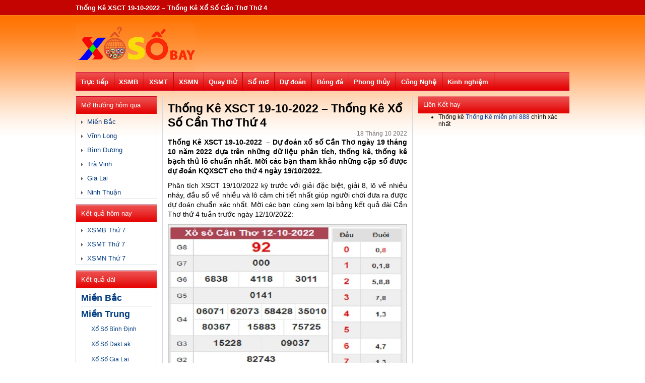

--- FILE ---
content_type: text/html; charset=UTF-8
request_url: https://xosobay.com/soi-cau-xsct-19-10-2022-soi-cau-xo-so-can-tho-thu-4/
body_size: 17350
content:
<!DOCTYPE html>
<html lang="vi">
<head>
	<meta http-equiv="Content-Type" content="text/html; charset=utf-8">
	<meta name="viewport" content="width=device-width, initial-scale=1">
	<meta name='robots' content='index, follow, max-image-preview:large, max-snippet:-1, max-video-preview:-1' />
	<style>img:is([sizes="auto" i], [sizes^="auto," i]) { contain-intrinsic-size: 3000px 1500px }</style>
	
	<!-- This site is optimized with the Yoast SEO Premium plugin v23.6 (Yoast SEO v23.6) - https://yoast.com/wordpress/plugins/seo/ -->
	<title>Thống Kê XSCT 19-10-2022 – Thống Kê Xổ Số Cần Thơ Thứ 4</title>
	<meta name="description" content="Thống Kê XSCT 19-10-2022  - Dự đoán xổ số Cần Thơ ngày 19 tháng 10 năm 2022 dựa trên những dữ liệu phân tích, thống kê, thống kê bạch thủ lô" />
	<link rel="canonical" href="https://xosobay.com/soi-cau-xsct-19-10-2022-soi-cau-xo-so-can-tho-thu-4/" />
	<meta property="og:locale" content="vi_VN" />
	<meta property="og:type" content="article" />
	<meta property="og:title" content="Thống Kê XSCT 19-10-2022 – Thống Kê Xổ Số Cần Thơ Thứ 4 - Xosobay.com" />
	<meta property="og:description" content="Thống Kê XSCT 19-10-2022  - Dự đoán xổ số Cần Thơ ngày 19 tháng 10 năm 2022 dựa trên những dữ liệu phân tích, thống kê, thống kê bạch thủ lô" />
	<meta property="og:url" content="https://xosobay.com/soi-cau-xsct-19-10-2022-soi-cau-xo-so-can-tho-thu-4/" />
	<meta property="og:site_name" content="Xosobay.com" />
	<meta property="article:published_time" content="2022-10-18T09:53:48+00:00" />
	<meta property="article:modified_time" content="2022-10-19T10:08:51+00:00" />
<meta property="og:image:secure_url" content="https://xosobay.com/wp-content/uploads/2022/10/du-doan-ket-qua-xo-so-Can-Tho-19-10-2022-soi-cau-XSCT-220x220-1.jpg" />
	<meta property="og:image" content="https://xosobay.com/wp-content/uploads/2022/10/du-doan-ket-qua-xo-so-Can-Tho-19-10-2022-soi-cau-XSCT-220x220-1.jpg" />
	<meta property="og:image:width" content="600" />
	<meta property="og:image:height" content="450" />
	<meta property="og:image:type" content="image/jpeg" />
	<meta name="author" content="dongla" />
	<meta name="twitter:card" content="summary_large_image" />
	<meta name="twitter:label1" content="Được viết bởi" />
	<meta name="twitter:data1" content="dongla" />
	<meta name="twitter:label2" content="Ước tính thời gian đọc" />
	<meta name="twitter:data2" content="3 phút" />
	<!-- / Yoast SEO Premium plugin. -->


<script type="text/javascript">
/* <![CDATA[ */
window._wpemojiSettings = {"baseUrl":"https:\/\/s.w.org\/images\/core\/emoji\/15.0.3\/72x72\/","ext":".png","svgUrl":"https:\/\/s.w.org\/images\/core\/emoji\/15.0.3\/svg\/","svgExt":".svg","source":{"concatemoji":"https:\/\/xosobay.com\/wp-includes\/js\/wp-emoji-release.min.js?ver=6.7.4"}};
/*! This file is auto-generated */
!function(i,n){var o,s,e;function c(e){try{var t={supportTests:e,timestamp:(new Date).valueOf()};sessionStorage.setItem(o,JSON.stringify(t))}catch(e){}}function p(e,t,n){e.clearRect(0,0,e.canvas.width,e.canvas.height),e.fillText(t,0,0);var t=new Uint32Array(e.getImageData(0,0,e.canvas.width,e.canvas.height).data),r=(e.clearRect(0,0,e.canvas.width,e.canvas.height),e.fillText(n,0,0),new Uint32Array(e.getImageData(0,0,e.canvas.width,e.canvas.height).data));return t.every(function(e,t){return e===r[t]})}function u(e,t,n){switch(t){case"flag":return n(e,"\ud83c\udff3\ufe0f\u200d\u26a7\ufe0f","\ud83c\udff3\ufe0f\u200b\u26a7\ufe0f")?!1:!n(e,"\ud83c\uddfa\ud83c\uddf3","\ud83c\uddfa\u200b\ud83c\uddf3")&&!n(e,"\ud83c\udff4\udb40\udc67\udb40\udc62\udb40\udc65\udb40\udc6e\udb40\udc67\udb40\udc7f","\ud83c\udff4\u200b\udb40\udc67\u200b\udb40\udc62\u200b\udb40\udc65\u200b\udb40\udc6e\u200b\udb40\udc67\u200b\udb40\udc7f");case"emoji":return!n(e,"\ud83d\udc26\u200d\u2b1b","\ud83d\udc26\u200b\u2b1b")}return!1}function f(e,t,n){var r="undefined"!=typeof WorkerGlobalScope&&self instanceof WorkerGlobalScope?new OffscreenCanvas(300,150):i.createElement("canvas"),a=r.getContext("2d",{willReadFrequently:!0}),o=(a.textBaseline="top",a.font="600 32px Arial",{});return e.forEach(function(e){o[e]=t(a,e,n)}),o}function t(e){var t=i.createElement("script");t.src=e,t.defer=!0,i.head.appendChild(t)}"undefined"!=typeof Promise&&(o="wpEmojiSettingsSupports",s=["flag","emoji"],n.supports={everything:!0,everythingExceptFlag:!0},e=new Promise(function(e){i.addEventListener("DOMContentLoaded",e,{once:!0})}),new Promise(function(t){var n=function(){try{var e=JSON.parse(sessionStorage.getItem(o));if("object"==typeof e&&"number"==typeof e.timestamp&&(new Date).valueOf()<e.timestamp+604800&&"object"==typeof e.supportTests)return e.supportTests}catch(e){}return null}();if(!n){if("undefined"!=typeof Worker&&"undefined"!=typeof OffscreenCanvas&&"undefined"!=typeof URL&&URL.createObjectURL&&"undefined"!=typeof Blob)try{var e="postMessage("+f.toString()+"("+[JSON.stringify(s),u.toString(),p.toString()].join(",")+"));",r=new Blob([e],{type:"text/javascript"}),a=new Worker(URL.createObjectURL(r),{name:"wpTestEmojiSupports"});return void(a.onmessage=function(e){c(n=e.data),a.terminate(),t(n)})}catch(e){}c(n=f(s,u,p))}t(n)}).then(function(e){for(var t in e)n.supports[t]=e[t],n.supports.everything=n.supports.everything&&n.supports[t],"flag"!==t&&(n.supports.everythingExceptFlag=n.supports.everythingExceptFlag&&n.supports[t]);n.supports.everythingExceptFlag=n.supports.everythingExceptFlag&&!n.supports.flag,n.DOMReady=!1,n.readyCallback=function(){n.DOMReady=!0}}).then(function(){return e}).then(function(){var e;n.supports.everything||(n.readyCallback(),(e=n.source||{}).concatemoji?t(e.concatemoji):e.wpemoji&&e.twemoji&&(t(e.twemoji),t(e.wpemoji)))}))}((window,document),window._wpemojiSettings);
/* ]]> */
</script>
<style id='wp-emoji-styles-inline-css' type='text/css'>

	img.wp-smiley, img.emoji {
		display: inline !important;
		border: none !important;
		box-shadow: none !important;
		height: 1em !important;
		width: 1em !important;
		margin: 0 0.07em !important;
		vertical-align: -0.1em !important;
		background: none !important;
		padding: 0 !important;
	}
</style>
<link rel='stylesheet' id='wp-block-library-css' href='https://xosobay.com/wp-includes/css/dist/block-library/style.min.css?ver=6.7.4' type='text/css' media='all' />
<style id='classic-theme-styles-inline-css' type='text/css'>
/*! This file is auto-generated */
.wp-block-button__link{color:#fff;background-color:#32373c;border-radius:9999px;box-shadow:none;text-decoration:none;padding:calc(.667em + 2px) calc(1.333em + 2px);font-size:1.125em}.wp-block-file__button{background:#32373c;color:#fff;text-decoration:none}
</style>
<style id='global-styles-inline-css' type='text/css'>
:root{--wp--preset--aspect-ratio--square: 1;--wp--preset--aspect-ratio--4-3: 4/3;--wp--preset--aspect-ratio--3-4: 3/4;--wp--preset--aspect-ratio--3-2: 3/2;--wp--preset--aspect-ratio--2-3: 2/3;--wp--preset--aspect-ratio--16-9: 16/9;--wp--preset--aspect-ratio--9-16: 9/16;--wp--preset--color--black: #000000;--wp--preset--color--cyan-bluish-gray: #abb8c3;--wp--preset--color--white: #ffffff;--wp--preset--color--pale-pink: #f78da7;--wp--preset--color--vivid-red: #cf2e2e;--wp--preset--color--luminous-vivid-orange: #ff6900;--wp--preset--color--luminous-vivid-amber: #fcb900;--wp--preset--color--light-green-cyan: #7bdcb5;--wp--preset--color--vivid-green-cyan: #00d084;--wp--preset--color--pale-cyan-blue: #8ed1fc;--wp--preset--color--vivid-cyan-blue: #0693e3;--wp--preset--color--vivid-purple: #9b51e0;--wp--preset--gradient--vivid-cyan-blue-to-vivid-purple: linear-gradient(135deg,rgba(6,147,227,1) 0%,rgb(155,81,224) 100%);--wp--preset--gradient--light-green-cyan-to-vivid-green-cyan: linear-gradient(135deg,rgb(122,220,180) 0%,rgb(0,208,130) 100%);--wp--preset--gradient--luminous-vivid-amber-to-luminous-vivid-orange: linear-gradient(135deg,rgba(252,185,0,1) 0%,rgba(255,105,0,1) 100%);--wp--preset--gradient--luminous-vivid-orange-to-vivid-red: linear-gradient(135deg,rgba(255,105,0,1) 0%,rgb(207,46,46) 100%);--wp--preset--gradient--very-light-gray-to-cyan-bluish-gray: linear-gradient(135deg,rgb(238,238,238) 0%,rgb(169,184,195) 100%);--wp--preset--gradient--cool-to-warm-spectrum: linear-gradient(135deg,rgb(74,234,220) 0%,rgb(151,120,209) 20%,rgb(207,42,186) 40%,rgb(238,44,130) 60%,rgb(251,105,98) 80%,rgb(254,248,76) 100%);--wp--preset--gradient--blush-light-purple: linear-gradient(135deg,rgb(255,206,236) 0%,rgb(152,150,240) 100%);--wp--preset--gradient--blush-bordeaux: linear-gradient(135deg,rgb(254,205,165) 0%,rgb(254,45,45) 50%,rgb(107,0,62) 100%);--wp--preset--gradient--luminous-dusk: linear-gradient(135deg,rgb(255,203,112) 0%,rgb(199,81,192) 50%,rgb(65,88,208) 100%);--wp--preset--gradient--pale-ocean: linear-gradient(135deg,rgb(255,245,203) 0%,rgb(182,227,212) 50%,rgb(51,167,181) 100%);--wp--preset--gradient--electric-grass: linear-gradient(135deg,rgb(202,248,128) 0%,rgb(113,206,126) 100%);--wp--preset--gradient--midnight: linear-gradient(135deg,rgb(2,3,129) 0%,rgb(40,116,252) 100%);--wp--preset--font-size--small: 13px;--wp--preset--font-size--medium: 20px;--wp--preset--font-size--large: 36px;--wp--preset--font-size--x-large: 42px;--wp--preset--spacing--20: 0.44rem;--wp--preset--spacing--30: 0.67rem;--wp--preset--spacing--40: 1rem;--wp--preset--spacing--50: 1.5rem;--wp--preset--spacing--60: 2.25rem;--wp--preset--spacing--70: 3.38rem;--wp--preset--spacing--80: 5.06rem;--wp--preset--shadow--natural: 6px 6px 9px rgba(0, 0, 0, 0.2);--wp--preset--shadow--deep: 12px 12px 50px rgba(0, 0, 0, 0.4);--wp--preset--shadow--sharp: 6px 6px 0px rgba(0, 0, 0, 0.2);--wp--preset--shadow--outlined: 6px 6px 0px -3px rgba(255, 255, 255, 1), 6px 6px rgba(0, 0, 0, 1);--wp--preset--shadow--crisp: 6px 6px 0px rgba(0, 0, 0, 1);}:where(.is-layout-flex){gap: 0.5em;}:where(.is-layout-grid){gap: 0.5em;}body .is-layout-flex{display: flex;}.is-layout-flex{flex-wrap: wrap;align-items: center;}.is-layout-flex > :is(*, div){margin: 0;}body .is-layout-grid{display: grid;}.is-layout-grid > :is(*, div){margin: 0;}:where(.wp-block-columns.is-layout-flex){gap: 2em;}:where(.wp-block-columns.is-layout-grid){gap: 2em;}:where(.wp-block-post-template.is-layout-flex){gap: 1.25em;}:where(.wp-block-post-template.is-layout-grid){gap: 1.25em;}.has-black-color{color: var(--wp--preset--color--black) !important;}.has-cyan-bluish-gray-color{color: var(--wp--preset--color--cyan-bluish-gray) !important;}.has-white-color{color: var(--wp--preset--color--white) !important;}.has-pale-pink-color{color: var(--wp--preset--color--pale-pink) !important;}.has-vivid-red-color{color: var(--wp--preset--color--vivid-red) !important;}.has-luminous-vivid-orange-color{color: var(--wp--preset--color--luminous-vivid-orange) !important;}.has-luminous-vivid-amber-color{color: var(--wp--preset--color--luminous-vivid-amber) !important;}.has-light-green-cyan-color{color: var(--wp--preset--color--light-green-cyan) !important;}.has-vivid-green-cyan-color{color: var(--wp--preset--color--vivid-green-cyan) !important;}.has-pale-cyan-blue-color{color: var(--wp--preset--color--pale-cyan-blue) !important;}.has-vivid-cyan-blue-color{color: var(--wp--preset--color--vivid-cyan-blue) !important;}.has-vivid-purple-color{color: var(--wp--preset--color--vivid-purple) !important;}.has-black-background-color{background-color: var(--wp--preset--color--black) !important;}.has-cyan-bluish-gray-background-color{background-color: var(--wp--preset--color--cyan-bluish-gray) !important;}.has-white-background-color{background-color: var(--wp--preset--color--white) !important;}.has-pale-pink-background-color{background-color: var(--wp--preset--color--pale-pink) !important;}.has-vivid-red-background-color{background-color: var(--wp--preset--color--vivid-red) !important;}.has-luminous-vivid-orange-background-color{background-color: var(--wp--preset--color--luminous-vivid-orange) !important;}.has-luminous-vivid-amber-background-color{background-color: var(--wp--preset--color--luminous-vivid-amber) !important;}.has-light-green-cyan-background-color{background-color: var(--wp--preset--color--light-green-cyan) !important;}.has-vivid-green-cyan-background-color{background-color: var(--wp--preset--color--vivid-green-cyan) !important;}.has-pale-cyan-blue-background-color{background-color: var(--wp--preset--color--pale-cyan-blue) !important;}.has-vivid-cyan-blue-background-color{background-color: var(--wp--preset--color--vivid-cyan-blue) !important;}.has-vivid-purple-background-color{background-color: var(--wp--preset--color--vivid-purple) !important;}.has-black-border-color{border-color: var(--wp--preset--color--black) !important;}.has-cyan-bluish-gray-border-color{border-color: var(--wp--preset--color--cyan-bluish-gray) !important;}.has-white-border-color{border-color: var(--wp--preset--color--white) !important;}.has-pale-pink-border-color{border-color: var(--wp--preset--color--pale-pink) !important;}.has-vivid-red-border-color{border-color: var(--wp--preset--color--vivid-red) !important;}.has-luminous-vivid-orange-border-color{border-color: var(--wp--preset--color--luminous-vivid-orange) !important;}.has-luminous-vivid-amber-border-color{border-color: var(--wp--preset--color--luminous-vivid-amber) !important;}.has-light-green-cyan-border-color{border-color: var(--wp--preset--color--light-green-cyan) !important;}.has-vivid-green-cyan-border-color{border-color: var(--wp--preset--color--vivid-green-cyan) !important;}.has-pale-cyan-blue-border-color{border-color: var(--wp--preset--color--pale-cyan-blue) !important;}.has-vivid-cyan-blue-border-color{border-color: var(--wp--preset--color--vivid-cyan-blue) !important;}.has-vivid-purple-border-color{border-color: var(--wp--preset--color--vivid-purple) !important;}.has-vivid-cyan-blue-to-vivid-purple-gradient-background{background: var(--wp--preset--gradient--vivid-cyan-blue-to-vivid-purple) !important;}.has-light-green-cyan-to-vivid-green-cyan-gradient-background{background: var(--wp--preset--gradient--light-green-cyan-to-vivid-green-cyan) !important;}.has-luminous-vivid-amber-to-luminous-vivid-orange-gradient-background{background: var(--wp--preset--gradient--luminous-vivid-amber-to-luminous-vivid-orange) !important;}.has-luminous-vivid-orange-to-vivid-red-gradient-background{background: var(--wp--preset--gradient--luminous-vivid-orange-to-vivid-red) !important;}.has-very-light-gray-to-cyan-bluish-gray-gradient-background{background: var(--wp--preset--gradient--very-light-gray-to-cyan-bluish-gray) !important;}.has-cool-to-warm-spectrum-gradient-background{background: var(--wp--preset--gradient--cool-to-warm-spectrum) !important;}.has-blush-light-purple-gradient-background{background: var(--wp--preset--gradient--blush-light-purple) !important;}.has-blush-bordeaux-gradient-background{background: var(--wp--preset--gradient--blush-bordeaux) !important;}.has-luminous-dusk-gradient-background{background: var(--wp--preset--gradient--luminous-dusk) !important;}.has-pale-ocean-gradient-background{background: var(--wp--preset--gradient--pale-ocean) !important;}.has-electric-grass-gradient-background{background: var(--wp--preset--gradient--electric-grass) !important;}.has-midnight-gradient-background{background: var(--wp--preset--gradient--midnight) !important;}.has-small-font-size{font-size: var(--wp--preset--font-size--small) !important;}.has-medium-font-size{font-size: var(--wp--preset--font-size--medium) !important;}.has-large-font-size{font-size: var(--wp--preset--font-size--large) !important;}.has-x-large-font-size{font-size: var(--wp--preset--font-size--x-large) !important;}
:where(.wp-block-post-template.is-layout-flex){gap: 1.25em;}:where(.wp-block-post-template.is-layout-grid){gap: 1.25em;}
:where(.wp-block-columns.is-layout-flex){gap: 2em;}:where(.wp-block-columns.is-layout-grid){gap: 2em;}
:root :where(.wp-block-pullquote){font-size: 1.5em;line-height: 1.6;}
</style>
<link rel='stylesheet' id='devson-style-css' href='https://xosobay.com/wp-content/themes/bongdaxoso/style.css?ver=6.7.4' type='text/css' media='all' />
<link rel='stylesheet' id='wp-pagenavi-css' href='https://xosobay.com/wp-content/plugins/wp-pagenavi/pagenavi-css.css?ver=2.70' type='text/css' media='all' />
<script type="text/javascript" src="https://xosobay.com/wp-includes/js/jquery/jquery.min.js?ver=3.7.1" id="jquery-core-js"></script>
<script type="text/javascript" src="https://xosobay.com/wp-includes/js/jquery/jquery-migrate.min.js?ver=3.4.1" id="jquery-migrate-js"></script>
<script type="text/javascript" id="my_loadmore-js-extra">
/* <![CDATA[ */
var misha_loadmore_params = {"ajaxurl":"https:\/\/xosobay.com\/wp-admin\/admin-ajax.php","posts":"{\"page\":0,\"name\":\"soi-cau-xsct-19-10-2022-soi-cau-xo-so-can-tho-thu-4\",\"error\":\"\",\"m\":\"\",\"p\":0,\"post_parent\":\"\",\"subpost\":\"\",\"subpost_id\":\"\",\"attachment\":\"\",\"attachment_id\":0,\"pagename\":\"\",\"page_id\":0,\"second\":\"\",\"minute\":\"\",\"hour\":\"\",\"day\":0,\"monthnum\":0,\"year\":0,\"w\":0,\"category_name\":\"\",\"tag\":\"\",\"cat\":\"\",\"tag_id\":\"\",\"author\":\"\",\"author_name\":\"\",\"feed\":\"\",\"tb\":\"\",\"paged\":0,\"meta_key\":\"\",\"meta_value\":\"\",\"preview\":\"\",\"s\":\"\",\"sentence\":\"\",\"title\":\"\",\"fields\":\"\",\"menu_order\":\"\",\"embed\":\"\",\"category__in\":[],\"category__not_in\":[],\"category__and\":[],\"post__in\":[],\"post__not_in\":[],\"post_name__in\":[],\"tag__in\":[],\"tag__not_in\":[],\"tag__and\":[],\"tag_slug__in\":[],\"tag_slug__and\":[],\"post_parent__in\":[],\"post_parent__not_in\":[],\"author__in\":[],\"author__not_in\":[],\"search_columns\":[],\"ignore_sticky_posts\":false,\"suppress_filters\":false,\"cache_results\":true,\"update_post_term_cache\":true,\"update_menu_item_cache\":false,\"lazy_load_term_meta\":true,\"update_post_meta_cache\":true,\"post_type\":\"\",\"posts_per_page\":20,\"nopaging\":false,\"comments_per_page\":\"50\",\"no_found_rows\":false,\"order\":\"DESC\"}","current_page":"1","max_page":"0"};
/* ]]> */
</script>
<script type="text/javascript" src="https://xosobay.com/wp-content/themes/bongdaxoso/js.js?ver=6.7.4" id="my_loadmore-js"></script>
<link rel="https://api.w.org/" href="https://xosobay.com/wp-json/" /><link rel="alternate" title="JSON" type="application/json" href="https://xosobay.com/wp-json/wp/v2/posts/8083" /><meta name="generator" content="WordPress 6.7.4" />
<link rel='shortlink' href='https://xosobay.com/?p=8083' />
<link rel="alternate" title="oNhúng (JSON)" type="application/json+oembed" href="https://xosobay.com/wp-json/oembed/1.0/embed?url=https%3A%2F%2Fxosobay.com%2Fsoi-cau-xsct-19-10-2022-soi-cau-xo-so-can-tho-thu-4%2F" />
<link rel="alternate" title="oNhúng (XML)" type="text/xml+oembed" href="https://xosobay.com/wp-json/oembed/1.0/embed?url=https%3A%2F%2Fxosobay.com%2Fsoi-cau-xsct-19-10-2022-soi-cau-xo-so-can-tho-thu-4%2F&#038;format=xml" />


<!-- This site is optimized with the Schema plugin v1.7.9.6 - https://schema.press -->
<script type="application/ld+json">{"@context":"https:\/\/schema.org\/","@type":"BlogPosting","mainEntityOfPage":{"@type":"WebPage","@id":"https:\/\/xosobay.com\/soi-cau-xsct-19-10-2022-soi-cau-xo-so-can-tho-thu-4\/"},"url":"https:\/\/xosobay.com\/soi-cau-xsct-19-10-2022-soi-cau-xo-so-can-tho-thu-4\/","headline":"Thống Kê XSCT 19-10-2022 – Thống Kê Xổ Số Cần Thơ Thứ 4","datePublished":"2022-10-18T16:53:48+07:00","dateModified":"2022-10-19T17:08:51+07:00","publisher":{"@type":"Organization","@id":"https:\/\/xosobay.com\/#organization","name":"Xo So Bay","logo":{"@type":"ImageObject","url":"https:\/\/xosobay.com\/wp-content\/uploads\/2020\/02\/xosobay.png","width":600,"height":60}},"image":{"@type":"ImageObject","url":"https:\/\/xosobay.com\/wp-content\/uploads\/2022\/10\/du-doan-ket-qua-xo-so-Can-Tho-19-10-2022-soi-cau-XSCT-220x220-1.jpg","width":696,"height":450},"articleSection":"Dự đoán xổ số","description":"Thống Kê XSCT 19-10-2022  - Dự đoán xổ số Cần Thơ ngày 19 tháng 10 năm 2022 dựa trên những dữ liệu phân tích, thống kê, thống kê bạch thủ lô chuẩn nhất. Mời các bạn tham khảo những cặp số được dự đoán KQXSCT cho thứ 4 ngày","author":{"@type":"Person","name":"dongla","url":"https:\/\/xosobay.com\/author\/dongla\/","image":{"@type":"ImageObject","url":"https:\/\/secure.gravatar.com\/avatar\/6f2ed68d73961d283b5b032b4467eb90?s=96&d=mm&r=g","height":96,"width":96}}}</script>

<link rel="icon" href="https://xosobay.com/wp-content/uploads/2019/08/cropped-iconxs-2-32x32.png" sizes="32x32" />
<link rel="icon" href="https://xosobay.com/wp-content/uploads/2019/08/cropped-iconxs-2-192x192.png" sizes="192x192" />
<link rel="apple-touch-icon" href="https://xosobay.com/wp-content/uploads/2019/08/cropped-iconxs-2-180x180.png" />
<meta name="msapplication-TileImage" content="https://xosobay.com/wp-content/uploads/2019/08/cropped-iconxs-2-270x270.png" />
	
	<!-- Global site tag (gtag.js) - Google Analytics -->
	<script async src="https://www.googletagmanager.com/gtag/js?id=UA-146042055-1"></script>
	<script>
	  window.dataLayer = window.dataLayer || [];
	  function gtag(){dataLayer.push(arguments);}
	  gtag('js', new Date());

	  gtag('config', 'UA-146042055-1');
	</script>
	<meta name="google-site-verification" content="DePXWa6Dz0KUVQzv6RLCmGiTguYlbX_Hrd7zbfSCIAs" />
    <style>
        .fb_reset,body,p{color:#000}.fb_reset,h1,h2,h3,h4,h5,h6{font-weight:400}.fb_reset,body,h1,h2,h3,h4,h5,h6,p{margin:0;padding:0}.arrow_triangle-right,.fb_reset{font-style:normal;font-variant:normal}body{font-size:12px;background:url(https://xosobay.com/wp-content/themes/bongdaxoso/images/bg-body.png) repeat-x}.text_dos,body{font-family:Arial,Helvetica,sans-serif}img{border:0}.box-ketqua,.mega-jackpot,.tieude-kq,.xem-them-page{border-bottom:1px solid #dddfe2}.fb_reset{background:0;border:0;border-spacing:0;cursor:auto;direction:ltr;font-family:"lucida grande",tahoma,verdana,arial,sans-serif;font-size:11px;letter-spacing:normal;line-height:1;overflow:visible;text-align:left;text-decoration:none;text-indent:0;text-shadow:none;text-transform:none;visibility:visible;white-space:normal;word-spacing:normal}.fb_reset>div{overflow:hidden}.hearder_mobile{background:#fff;float:left;width:100%;text-align:center;display:none;position:fixed}.menu-icon-sammo{float:left;height:40px;width:40px}#cssmenu ul ul a,#cssmenu111 ul ul a,.menu_mobi_22>ul>li>a,.menu_mobi_2>ul>li>a,.menutop_bar ul ul li a,.menutop_bar>ul>li>a,.news_td,.thang_nd1 a,.thang_nd_left,a{text-decoration:none}.menu-icon-sammo img{margin-top:5px;margin-left:5px}.menumobiletop{position:fixed;left:-250px;background:#c30400 !important;z-index:9999998;overflow:auto;line-height:40px !important;width:230px !important;height:485px !important}.menumobiletop,.show-menu{transition:all .5s ease-in-out;top:40px}.menu_mobile_list{border-top:1px solid rgba(154,0,0,1);float:left;width:100%}.item-h3 a{width:95%;text-indent:10px}.item-h3 a,.link_lk{float:left;font-weight:700}.menu_mobile_list a{color:#fff;font-size:12px;text-transform:uppercase}.conten980{margin:auto;width:980px}.hearder{float:left;width:100%;margin-bottom:10px}.toplink{float:left;width:100%}.menu_mobi_2,.menu_mobi_22,.toplink{height:30px;line-height:30px}.xoso_h1{float:left;font-size:13px;margin:0 20px 0 0}.menutop_bar>ul>li>a:hover,.xoso_h1{color:#fff}.logo_desktop{height:88px;padding-bottom:10px;padding-top:10px;float:left;width:100%}.logo,.logo img{float:left}a{text-decoration:none;color:#003aa2}.banner728x90{float:right}.menutop_bar{background-color:#c30400;float:left;width:100%;height:37px;line-height:37px}.menutop_bar>ul{margin:0;padding:0;list-style:none}.menutop_bar>ul>li{height:37px;border-right:1px solid #c30400;float:left;list-style:none}.chonngaylrccenter,.danhmuc,.kq_theongay,.menu_mobi_22>ul>li{border:1px solid #d2dae3}.menutop_bar>ul>li:hover{background:url(https://xosobay.com/wp-content/themes/bongdaxoso/images/bg-menutop-hover.html) repeat-x}.menutop_bar>ul>li>a{color:#fff;font-size:13px;font-weight:700;padding-left:9.7px;padding-right:11px;line-height:40px}.img-hompages{height:20px;margin-top:8px;width:22px}.conten{float:left;width:100%}.conten,.mien_bac{margin-bottom:10px}.banner160x600_nomobile,.banner300x250_nomobile,.banner468x90_nomobile,.quangcao980x90_nomobile{float:left;margin-bottom:10px;width:100%}.quangcao980x90_nodesktop{float:left;margin-bottom:43px;width:100%;display:none}.conten_center{float:left;width:160px;margin-right:12px}#cssmenu,#cssmenu111,.danhmuc,.danhmuc_item,.danhmuc_td,.ketqua_dai_mn,.ketqua_dai_mn>a,.mt_homnay{width:100%;float:left}.danhmuc{margin-bottom:10px}.chonngaylrc,.copyright,.danhmuc_item,.danhmuc_td,.imghomepages,.ketqua_dai_mn,.ketqua_dai_mn>a,.ketqua_xs,.lich,.mt_homnay,.news_noibat_top img,.tag,.tieude_xs,.xem-them,.xem-them:hover,.xem-them>a,.xsag_mb_g7_item{width:100%}.danhmuc_td{background-color:#c30400;color:#fff;font-size:13px;height:35px;line-height:35px;margin:0;text-indent:10px}.mt-homnay-cat{float:left;padding:0 10px}.danhmuc_item{padding-bottom:5px;padding-top:8px}.danhmuc_item>a{color:#043c81;font-size:13px}.danhmuc_item>a:hover{color:#c80505}.danhmuc_item>img{margin-right:5px}.imghomepages,.menu_mobi_2,.td_danhmucitem{width:100%;float:left}.danhmuc_mobile_item:hover{background:#eee}.menu_mobi_2,.menu_mobi_22{background:#fff;margin-top:5px;margin-bottom:10px}.menu_mobi_2{display:none}.menu_mobi_2 ul ul,.menu_mobi_22 ul ul,.menu_mobi_22>ul>li:hover,.menu_mobi_2>ul>li:hover{background:#eef1f5}.menu_mobi_22>ul,.menu_mobi_2>ul{margin:0;padding:0;list-style:none}.menu_mobi_22>ul>li{float:left;list-style:none;width:24.5%;text-align:center}.menu_mobi_22>ul>li>a,.menu_mobi_2>ul>li>a{color:#043c81;font-size:14px;font-weight:700}.menu_mobi_2>ul>li>a:hover{color:#c80505}.menu_mobi_2 ul ul{width:160px;position:absolute;left:-9999px;margin:0;padding:0;border-top:solid 3px #c80505;text-align:left}.menu_mobi_2 li:hover>ul{left:auto;list-style:none;margin-left:-118px}.menu_mobi_2 ul ul ul{margin-left:100%;top:0;border-top:solid 0 #c80505}.menu_mobi_2 ul ul li a{font-size:13px;float:left;text-decoration:none;color:#043c81;text-indent:10px;width:100%;border-bottom:solid 1px #dcdcdc}.menu_mobi_2 ul ul li a:hover{color:#c80505}.tbl-xs-tinh-thanh-td,.xs-tinh-thanh-td{color:#d93229;text-indent:10px;font-weight:700}.tinh-mobile{display:none}.tinh-tp,.xs-tinh-thanh,.xs-tinh-thanh-td{float:left;height:35px}.xs-tinh-thanh{background:#fff;border-radius:3px;margin-bottom:0;width:100%;overflow:hidden}.mien_bac,.tbl-tinh-tp-item{border:1px solid #d2dae3}.xs-tinh-thanh-td{line-height:35px;width:120px}.tbl-tinh-tp-item{float:left;line-height:30px;width:32.7%;font-weight:700;font-size:13px;text-align:center}.tbl-xs-tinh-thanh-td{line-height:35px;width:100%;text-align:center;background-color:#fbe4a8;font-size:15px}.tinh-tp-item{margin-left:10px;margin-right:10px;position:relative}.conten_left{float:left;width:495px}.clear10px,.clear5px,.ketqua_tieude_xs,.ketqua_xs,.mien_bac,.tieude_xs{width:100%;float:left}.curr_living_container{background:url(https://xosobay.com/wp-content/themes/bongdaxoso/images/crr_living_bg.png) no-repeat;text-align:center}.curr_living_btn{padding:3px 10px;background:#e8e8e8;border-radius:4px;color:#000;font-size:14px;font-weight:700}.clear5px{height:5px}.tieude_xs{background-color:#c30400}.icon_xs{float:left;margin-left:10px;margin-right:5px;margin-top:5px}.mb_prize1_title,.mb_prize2_title,.mb_prizeDB_title,.tieude_xs{height:35px;line-height:35px}.tieude_h2{margin:0;font-size:17px;font-weight:700;float:left}.tieude_h2,.tieude_h2>a{color:#fff}.menutop_bar ul ul li a:hover{color:#c80505}.ketqua_tieude_xs{padding-bottom:5px;padding-top:5px}.bangkqloto,.ketqua_tieude_xs,.tieudeltmt{border-bottom:1px solid #d2dae3}.ketqua_tieude_xs>span{float:left;color:#043c81;font-weight:700;padding-left:10px;font-size:15px}.ketqua_tieude_xs>h2,.ketqua_tieude_xs>h3{color:#043c81;font-weight:700;padding:5px 0 5px 10px;margin:0;font-size:15px;float:left}.mb_prizetitle{border-right:1px solid #d2dae3;float:left;width:12%;font-size:15px}.mb_prize1_title,.mb_prize2_title,.mb_prize3_title,.mb_prize4_title,.mb_prize5_title,.mb_prize6_title,.mb_prize7_title,.mb_prizeDB_title{text-indent:10px;width:100%}.kqlotomb_duoi111>span,.kqlotomb_duoi>span{text-indent:5px;font-weight:700;overflow:hidden}.mb_prize3_title{height:52px;line-height:52px}.mb_prize4_title{height:35px;line-height:35px}.mb_prize5_title{height:52px;line-height:52px}.mb_prize1,.mb_prize2,.mb_prize6_title,.mb_prize7_title,.mb_prizeDB{height:35px}.mb_prize1_item,.mb_prize2_item,.mb_prize6_title,.mb_prize7_title,.mb_prizeDB_item{line-height:35px}.mb_prizeitem{float:left;width:87.5%}.mb_prize1,.mb_prize1_item,.mb_prize2,.mb_prizeDB,.mb_prizeDB_item{width:100%;float:left}.mb_prizeDB_item{color:#e81300;font-size:30px;font-weight:700;text-align:center}.mb_prize1_item,.mb_prize2_item,.mb_prize3_item,.mb_prize4_item,.mb_prize5_item,.mb_prize6_item,.mb_prize7_item{font-size:23px;font-weight:700;text-align:center}.mb_prize2_item{float:left;width:49%}.mb_prize3{float:left;width:100%;height:52px}.mb_prize3_item{float:left;height:26px;line-height:26px;width:33%}.mb_prize4{float:left;width:100%;height:35px}.mb_prize4_item{float:left;line-height:35px;width:24.5%}.mb_prize5{float:left;width:100%;height:52px}.mb_prize5_item{float:left;height:26px;line-height:26px;width:33%}.mb_prize6_item,.mb_prize7_item,.title{float:left;line-height:35px}.mb_prize6{float:left;width:100%;height:35px}.mb_prize6_item{width:33%}.mb_prize7{float:left;width:100%;height:30px}.mb_prize7_item{width:24.5%}.bangkqloto,.td_bang_logo{width:100%;float:left}.td_bang_logo{background:#b5e2f5;padding-top:8px;border-top:1px solid #d2dae3}.dt123,.kqlotomb,.kqxsmt_item1,.kqxsmt_item3,.kqxsmt_item5,.kqxsmt_item7,.menutop_bar ul ul,.tklt_item2,.tklt_td{background:#eef1f5}.td_bang_logo>a{color:#043c81;float:left;font-size:13px;font-weight:700;margin-left:10px}.kqlotomb{float:left;width:12%}.title{font-size:15px;height:25px;width:100%}.kqlotomb>span,.kqlotomb_duoi111>span,.kqlotomb_duoi>span{height:24px;line-height:24px;float:left;border-top:1px solid #d2dae3}.title>span{color:#c80505;float:left;font-weight:700;text-align:center;width:100%}.kqlotomb>span{text-align:center;width:100%}.kqlotomb_duoi,.kqlotomb_duoi111{float:left;width:37.9%}.kqlotomb_duoi>span{font-size:14px;width:100%}.kqlotomb_duoi111>span{font-size:18px;width:100%}.menutop_bar>ul>li>ul{z-index:9999}.menutop_bar ul ul{width:160px;top:180px;position:absolute;left:-9999px;padding:0}.chonngaylrcleft,.timkiem{padding-left:10px;padding-right:10px}.menutop_bar li:hover>ul{left:auto;list-style:none}.menutop_bar ul ul ul{margin-left:100%;top:0;border-top:solid 0 #c80505}.menutop_bar ul ul li a{font-size:13px;float:left;color:#043c81;text-indent:10px;width:100%;border-bottom:solid 1px #d2dae3}.fooder{background:#555}.fooder-conten{margin:auto;width:980px}.danhmuc_fooder{float:left;padding:10px}.danhmuc_fooder>a{color:#043c81;float:left;line-height:24px;width:190px}.copyright,.menubottom{width:100%;float:left}.danhmuc_fooder>a:hover{color:#c80505}.conten_right{float:right;width:300px}.chonngaylrc,.kq_theongay,.kq_tn_td,.lich{width:100%;float:left}.kq_theongay{margin-bottom:10px}.kq_tn_td{background:#438e2e;padding-bottom:8px;padding-top:8px}.kq_tn_td>span{color:#fff;font-size:13px;font-weight:700;margin-left:10px}.chonngaylrc{padding-bottom:10px;padding-top:10px}.chonngaylrcleft{float:left;height:25px;line-height:38px}.chonngaylrccenter{float:left;height:25px;line-height:25px;width:197px}.bangthang{font-size:12px;margin:0 5px}.do_kq_item{padding-top:8px;width:100%}.do_kq_td{float:left;line-height:24px;margin-right:10px;text-indent:10px;width:100px;font-size:13px}.text_dos{float:left;height:22px;line-height:22px;font-size:12px;color:444444;width:165px}.timkiem,.tinhthanhp{height:25px;line-height:25px}.tinhthanhp{width:170px}.timkiem{background:#c80505;border-radius:3px;color:#fff;float:left;margin-right:20px}.news_item img,.xem_them_loto,.xemthem>a{margin-right:10px}.timkiem:hover{background:#043c81}.do_kq_item,.news_item{padding-bottom:8px;float:left}.kqxs_mt_1{float:left;text-indent:10px;width:13%}.kqxs_mt{float:left;text-align:center;width:196.5px}.kqxsmt_item{float:left;height:20px;line-height:18px;overflow:hidden;width:100%;font-size:15px}.kqxsmt_item7,.kqxsmt_item8{height:30px;width:100%;float:left}.kqxsmt_item1>span,.kqxsmt_item2>span,.kqxsmt_item3>span,.kqxsmt_item4>span,.kqxsmt_item5>span,.kqxsmt_item6>span,.kqxsmt_item7>span,.kqxsmt_item8>span,.kqxsmt_item_Db>span{line-height:30px;width:100%;font-weight:700;float:left}.kqxsmt_item111>a,.kqxsmt_item>a{color:#043c81;font-size:13px;font-weight:700}.kqxsmt_item111>span,.kqxsmt_item>span{font-size:17px;font-weight:700;float:left;width:100%}.kqxsmt_item8>strong{color:#c80505;font-size:12px}.kqxsmt_item8>span{font-size:20px}.kqxsmt_item7>strong{color:#c80505;font-size:12px}.kqxsmt_item7>span{font-size:20px}.kqxsmt_item6{float:left;height:90px;width:100%}.kqxsmt_item6>strong{color:#c80505;font-size:12px}.kqxsmt_item6>span{font-size:20px}.kqxsmt_item5{float:left;height:30px;width:100%}.kqxsmt_item5>strong{color:#c80505;font-size:12px}.kqxsmt_item5>span{font-size:20px}.kqxsmt_item4{float:left;height:210px;width:100%}.kqxsmt_item4>strong{color:#c80505;font-size:12px}.kqxsmt_item4>span{font-size:20px}.kqxsmt_item3{float:left;height:60px;width:100%}.dt123_kq,.kqxsmt_item1,.kqxsmt_item2,.xsdt6x36_kq,.xsthantai{height:30px}.kqxsmt_item3>strong{color:#c80505;font-size:12px}.kqxsmt_item3>span{font-size:20px}.kqxsmt_item2{float:left;width:100%}.kqxsmt_item2>strong{color:#c80505;font-size:12px}.kqxsmt_item2>span{font-size:20px}.kqxsmt_item1{float:left;width:100%}.kqxsmt_item1>strong{color:#c80505;font-size:12px}.kqxsmt_item1>span{font-size:20px}.kqxsmt_item_Db{float:left;height:30px;width:100%}.kqxsmt_item_Db>strong{font-size:12px}.kqxsmt_item_Db>span{font-size:21px;color:#e81300}.bang_lo_mien_trung{border-top:1px solid #d2dae3;float:left;width:100%}.tieudeltmt{float:left;width:100%}.dientoan_td,.thongke_loto_td{padding-bottom:6px;padding-top:6px}.tieudeltmt>span{color:#043c81;float:left;font-size:13px;font-weight:700;text-align:center;width:50%}.xem_them_loto{float:right}.kqxs_mn{box-sizing:border-box;-moz-box-sizing:border-box;-webkit-box-sizing:border-box;border-left:1px solid #bec0c5;float:left;text-align:center;width:130.5px}.table-number,.table-xsmb{width:100%}.table{margin-top:-5px;margin-bottom:0;border:1px solid #ccc}.table-striped td:first-child{vertical-align:middle;text-align:center;font-size:14px;font-weight:lighter;border-bottom:1px solid #ccc;color:#000;width:12%}.modal,.table-xsmn{width:100%}table.table tbody tr td,table.table thead tr th{padding:3px}table.table-xsmb tbody tr td,table.table-xsmb thead tr th{padding:0}table.table-xsmn tbody tr td,table.table-xsmn thead tr th{font-size:14px}table.table-xsmn span.col-xs-12{padding:0;height:25px}table.table thead tr th,table.table-xsmn tr td{text-align:center;vertical-align:middle}.table-number .bg-tr td:hover{background-color:#00918d}.radio-stick{font-size:16px;display:inline-table;text-align:center;margin:0 23px}.radio-stick input{margin:0}.radio-stick label{font-size:15px;font-weight:400;margin:0;padding-left:3px}#cssmenu,#cssmenu a,#cssmenu li,#cssmenu ul,#cssmenu111,#cssmenu111 a,#cssmenu111 li,#cssmenu111 ul{margin:0;padding:0;list-style:none;position:relative}.modal{display:none;position:fixed;z-index:1;padding-top:0;left:0;top:0;height:100%;overflow:auto;background-color:#fff}#caption,.modal-content{margin:auto;display:block}.mb_prize7_item span{font-size:30px;color:red}.modal-content{width:80%;max-width:700px}#caption{width:100%;text-align:center;padding:10px 0;height:auto}#caption,.modal-content{-webkit-animation-name:zoom;-webkit-animation-duration:.6s;animation-name:zoom;animation-duration:.6s}.iconphongto{margin-right:10px;width:19px;display:table-cell;height:17px}.link_lk_tn{width:49% !important;font-weight:700;float:left;padding:10px 0}.fix_loi,.fix_loi_v2{width:100%;float:left;border-top:1px solid #d2dae3}.fix_loi_v2{margin-top:10px}.link_lk,.link_lk_tn{text-align:center;border-left:1px solid #d2dae3}#cssmenu ul ul,#cssmenu111 ul ul{display:none}.arrow_triangle-right{font-family:ElegantIcons;speak:none;font-weight:400;text-transform:none;line-height:1;-webkit-font-smoothing:antialiased;font-size:16px}@media(max-width:767px){.banner300x250_nomobile,.banner468x90,.hearder_mobile,.iclose,.kqxs_mn,.kqxs_mt,.link_lk,.thongke_loto{text-align:center}body{background:#fff;margin:0;padding:0;font-family:Arial,Helvetica,sans-serif;font-size:12px;color:#252525}.hearder_mobile{background:#c30400;float:left;width:100%;display:block !important;position:fixed;z-index:9999}.hearder{float:left;width:100%;margin-bottom:10px;display:none}.home_mobi{float:right;list-style:none}.danhmuc_mobile img,.home_mobi img{margin-top:4px}.danhmuc_mobile{float:left;list-style:none}.menu_mobile_list1:hover,.menu_mobile_list:hover{background:rgba(154,0,0,1)}.show-menu{left:0}.menu_mobile_list a{color:#fff;font-size:12px;text-transform:uppercase}.cap-2-mobi>a,.iclose{font-size:14px;line-height:20px;color:#fff}.menu_mobile_list a:hover{color:#fff}.cap-2-mobi>a{float:left;font-weight:400;padding:7px 0 7px 10px;width:83%}.menu_mobile_list{border-top:1px solid rgba(154,0,0,1);float:left;width:100%}.menumobiletop,.show-menu{transition:all .5s ease-in-out;top:40px}.iclose{border:1px solid #ccc;float:right;height:25px;right:6px;top:8px;width:25px;z-index:99}.closeleft,.iclose,.show-cat{position:absolute}.menu_mobile_list1 a{color:#fff;font-size:12px;margin-left:10px;text-transform:uppercase}.menu_mobile_list1 a:hover{color:#fff}.menu_mobile_list1{border-top:1px solid #740000;float:left;width:100%}.conten,.conten980{width:auto}.conten_center{float:left;width:160px;display:none}.menu_mobi_2{background:#fff;height:30px;line-height:29px;display:block;margin-top:0;margin-bottom:5px}.conten_left,.menu_mobi_2,.mien_bac{width:100%;float:left}.menu_mobi_2,.mien_bac{border-bottom:1px solid #d2dae3}.menu_mobi_2>ul>li{float:left;list-style:none;width:24.666666666666%;text-align:center}.menu_mobi_2>ul>li>a:hover{color:#c80505}.menu_mobi_22>ul>li>a,.menu_mobi_2>ul>li>a{color:#043c81;font-size:14px;font-weight:700}.kqxs_mt,.menu_mobi_2>ul>li{border-left:1px solid #d2dae3}.tinh-tp{width:55%}.tinh-desktop{display:none !important}.tinh-mobile{display:block !important}.banner160x600_nomobile,.banner300x250_nomobile,.banner468x90_nomobile,.quangcao980x90_nomobile{float:left;display:none;margin-bottom:10px;width:100%}}.mb_prize8_title{height:68px;line-height:52px;background-color:#eef1f5;text-indent:10px}.mb_prize8{float:left;width:100%;height:68px;background-color:#eef1f5}.mb_prize9_title{height:68px;line-height:52px;text-indent:10px}.mb_prize9{float:left;width:100%;height:68px}.advbox{padding:10px 0;width:100%;clear:both;text-align:center}
    </style>
    <script type="text/javascript">
        window.mobileAndTabletcheck = function() {
            var check = false;
            (function(a) {
                if (/(android|bb\d+|meego).+mobile|avantgo|bada\/|blackberry|blazer|compal|elaine|fennec|hiptop|iemobile|ip(hone|od)|iris|kindle|lge |maemo|midp|mmp|mobile.+firefox|netfront|opera m(ob|in)i|palm( os)?|phone|p(ixi|re)\/|plucker|pocket|psp|series(4|6)0|symbian|treo|up\.(browser|link)|vodafone|wap|windows ce|xda|xiino|android|ipad|playbook|silk/i.test(a) || /1207|6310|6590|3gso|4thp|50[1-6]i|770s|802s|a wa|abac|ac(er|oo|s\-)|ai(ko|rn)|al(av|ca|co)|amoi|an(ex|ny|yw)|aptu|ar(ch|go)|as(te|us)|attw|au(di|\-m|r |s )|avan|be(ck|ll|nq)|bi(lb|rd)|bl(ac|az)|br(e|v)w|bumb|bw\-(n|u)|c55\/|capi|ccwa|cdm\-|cell|chtm|cldc|cmd\-|co(mp|nd)|craw|da(it|ll|ng)|dbte|dc\-s|devi|dica|dmob|do(c|p)o|ds(12|\-d)|el(49|ai)|em(l2|ul)|er(ic|k0)|esl8|ez([4-7]0|os|wa|ze)|fetc|fly(\-|_)|g1 u|g560|gene|gf\-5|g\-mo|go(\.w|od)|gr(ad|un)|haie|hcit|hd\-(m|p|t)|hei\-|hi(pt|ta)|hp( i|ip)|hs\-c|ht(c(\-| |_|a|g|p|s|t)|tp)|hu(aw|tc)|i\-(20|go|ma)|i230|iac( |\-|\/)|ibro|idea|ig01|ikom|im1k|inno|ipaq|iris|ja(t|v)a|jbro|jemu|jigs|kddi|keji|kgt( |\/)|klon|kpt |kwc\-|kyo(c|k)|le(no|xi)|lg( g|\/(k|l|u)|50|54|\-[a-w])|libw|lynx|m1\-w|m3ga|m50\/|ma(te|ui|xo)|mc(01|21|ca)|m\-cr|me(rc|ri)|mi(o8|oa|ts)|mmef|mo(01|02|bi|de|do|t(\-| |o|v)|zz)|mt(50|p1|v )|mwbp|mywa|n10[0-2]|n20[2-3]|n30(0|2)|n50(0|2|5)|n7(0(0|1)|10)|ne((c|m)\-|on|tf|wf|wg|wt)|nok(6|i)|nzph|o2im|op(ti|wv)|oran|owg1|p800|pan(a|d|t)|pdxg|pg(13|\-([1-8]|c))|phil|pire|pl(ay|uc)|pn\-2|po(ck|rt|se)|prox|psio|pt\-g|qa\-a|qc(07|12|21|32|60|\-[2-7]|i\-)|qtek|r380|r600|raks|rim9|ro(ve|zo)|s55\/|sa(ge|ma|mm|ms|ny|va)|sc(01|h\-|oo|p\-)|sdk\/|se(c(\-|0|1)|47|mc|nd|ri)|sgh\-|shar|sie(\-|m)|sk\-0|sl(45|id)|sm(al|ar|b3|it|t5)|so(ft|ny)|sp(01|h\-|v\-|v )|sy(01|mb)|t2(18|50)|t6(00|10|18)|ta(gt|lk)|tcl\-|tdg\-|tel(i|m)|tim\-|t\-mo|to(pl|sh)|ts(70|m\-|m3|m5)|tx\-9|up(\.b|g1|si)|utst|v400|v750|veri|vi(rg|te)|vk(40|5[0-3]|\-v)|vm40|voda|vulc|vx(52|53|60|61|70|80|81|83|85|98)|w3c(\-| )|webc|whit|wi(g |nc|nw)|wmlb|wonu|x700|yas\-|your|zeto|zte\-/i.test(a.substr(0, 4))) check = true
            })(navigator.userAgent || navigator.vendor || window.opera);
            return check;
        }
    </script>
</head>

<body>
<div class="conten-full">
    <!-- Bengin mobi -->
    <section class="menu-mobi">
        <!-- Bengin hearder_mobile -->
        <div class="hearder_mobile">
            <div class="menu-icon-sammo">
                <a href="javascript:void(0)">
                    <img alt="imenu" src="https://xosobay.com/wp-content/themes/bongdaxoso/images/chuyenmuc_item.png" /></a>
            </div>
            <a class="logo_kqxs_mobile" href="https://xosobay.com"><img src="https://xosobay.com/wp-content/uploads/2019/08/logo-1-2.png" alt="ket qua xo so"></a>
            <a class="home_mobi" href="https://xosobay.com"><img src="https://xosobay.com/wp-content/themes/bongdaxoso/images/home_h.png" alt="home icon"></a>
        </div>

        <div class="menumobiletop">
	        <ul id="menu-main-menu" class="wrapper-menu"><li id="menu-item-16" class="menu-item menu-item-type-custom menu-item-object-custom menu-item-has-children menu-item-16"><a href="https://xosobay.com/xsmb-truc-tiep/">Trực tiếp</a>
<ul class="sub-menu">
	<li id="menu-item-61" class="menu-item menu-item-type-post_type menu-item-object-page menu-item-61"><a href="https://xosobay.com/xo-so-mien-nam-truc-tiep/">Miền Nam</a></li>
	<li id="menu-item-62" class="menu-item menu-item-type-post_type menu-item-object-page menu-item-62"><a href="https://xosobay.com/xo-so-mien-trung-truc-tiep/">Miền Trung</a></li>
</ul>
</li>
<li id="menu-item-53" class="menu-item menu-item-type-post_type menu-item-object-page menu-item-has-children menu-item-53"><a href="https://xosobay.com/xsmb/">XSMB</a>
<ul class="sub-menu">
	<li id="menu-item-5382" class="menu-item menu-item-type-post_type menu-item-object-page menu-item-5382"><a href="https://xosobay.com/kqxsmb-30-ngay/">KQXSMB 30 Ngày</a></li>
	<li id="menu-item-5381" class="menu-item menu-item-type-post_type menu-item-object-page menu-item-5381"><a href="https://xosobay.com/kqxsmb-60-ngay/">KQXSMB 60 Ngày</a></li>
	<li id="menu-item-5380" class="menu-item menu-item-type-post_type menu-item-object-page menu-item-5380"><a href="https://xosobay.com/kqxsmb-90-ngay/">KQXSMB 90 Ngày</a></li>
	<li id="menu-item-5379" class="menu-item menu-item-type-post_type menu-item-object-page menu-item-5379"><a href="https://xosobay.com/kqxsmb-100-ngay/">KQXSMB 100 Ngày</a></li>
</ul>
</li>
<li id="menu-item-51" class="menu-item menu-item-type-post_type menu-item-object-page menu-item-has-children menu-item-51"><a href="https://xosobay.com/xsmt/">XSMT</a>
<ul class="sub-menu">
	<li id="menu-item-5374" class="menu-item menu-item-type-post_type menu-item-object-page menu-item-5374"><a href="https://xosobay.com/kqxsmt-30-ngay/">KQXSMT 30 Ngày</a></li>
	<li id="menu-item-5373" class="menu-item menu-item-type-post_type menu-item-object-page menu-item-5373"><a href="https://xosobay.com/kqxsmt-60-ngay/">KQXSMT 60 Ngày</a></li>
	<li id="menu-item-5372" class="menu-item menu-item-type-post_type menu-item-object-page menu-item-5372"><a href="https://xosobay.com/kqxsmt-90-ngay/">KQXSMT 90 Ngày</a></li>
	<li id="menu-item-5371" class="menu-item menu-item-type-post_type menu-item-object-page menu-item-5371"><a href="https://xosobay.com/kqxsmt-100-ngay/">KQXSMT 100 Ngày</a></li>
</ul>
</li>
<li id="menu-item-52" class="menu-item menu-item-type-post_type menu-item-object-page menu-item-has-children menu-item-52"><a href="https://xosobay.com/xsmn/">XSMN</a>
<ul class="sub-menu">
	<li id="menu-item-5378" class="menu-item menu-item-type-post_type menu-item-object-page menu-item-5378"><a href="https://xosobay.com/kqxsmn-30-ngay/">KQXSMN 30 Ngày</a></li>
	<li id="menu-item-5377" class="menu-item menu-item-type-post_type menu-item-object-page menu-item-5377"><a href="https://xosobay.com/kqxsmn-60-ngay/">KQXSMN 60 Ngày</a></li>
	<li id="menu-item-5376" class="menu-item menu-item-type-post_type menu-item-object-page menu-item-5376"><a href="https://xosobay.com/kqxsmn-90-ngay/">KQXSMN 90 Ngày</a></li>
	<li id="menu-item-5375" class="menu-item menu-item-type-post_type menu-item-object-page menu-item-5375"><a href="https://xosobay.com/kqxsmn-100-ngay/">KQXSMN 100 Ngày</a></li>
</ul>
</li>
<li id="menu-item-5328" class="menu-item menu-item-type-post_type menu-item-object-page menu-item-5328"><a href="https://xosobay.com/quay-thu/">Quay thử</a></li>
<li id="menu-item-113" class="menu-item menu-item-type-taxonomy menu-item-object-category menu-item-113"><a href="https://xosobay.com/giai-ma-giac-mo/">Sổ mơ</a></li>
<li id="menu-item-12733" class="menu-item menu-item-type-taxonomy menu-item-object-category current-post-ancestor current-menu-parent current-post-parent menu-item-12733"><a href="https://xosobay.com/thong-ke-xo-so/">Dự đoán</a></li>
<li id="menu-item-149" class="menu-item menu-item-type-taxonomy menu-item-object-category menu-item-149"><a href="https://xosobay.com/bong-da-vn/">Bóng đá</a></li>
<li id="menu-item-150" class="menu-item menu-item-type-taxonomy menu-item-object-category menu-item-150"><a href="https://xosobay.com/phong-thuy/">Phong thủy</a></li>
<li id="menu-item-1348" class="menu-item menu-item-type-taxonomy menu-item-object-category menu-item-1348"><a href="https://xosobay.com/cong-nghe/">Công Nghệ</a></li>
<li id="menu-item-5341" class="menu-item menu-item-type-taxonomy menu-item-object-category menu-item-5341"><a href="https://xosobay.com/kinh-nghiem-lo-to/">Kinh nghiệm</a></li>
</ul>
        </div>
        <!-- End hearder_mobile -->
    </section>
    <!-- End mobi -->

</div>
<div class="conten980">
    <div class="hearder">
        <div class="toplink" style="line-height: normal; padding-top: 5px;">
						<p class='xoso_h1' style='margin-top:3px; font-weight:bold;'>Thống Kê XSCT 19-10-2022 – Thống Kê Xổ Số Cần Thơ Thứ 4</p>
			        </div>

        <div class="logo_desktop">
            <div class="logo">
                <a href="https://xosobay.com" title="xoso">
                    <img src="https://xosobay.com/wp-content/uploads/2019/08/logo-1-1.png" alt="ket qua xo so" /></a>
            </div>
        </div>
        
        <div class="menutop_bar">
	        <ul id="menu-main-menu-1" class="menu"><li class="menu-item menu-item-type-custom menu-item-object-custom menu-item-has-children menu-item-16"><a href="https://xosobay.com/xsmb-truc-tiep/">Trực tiếp</a>
<ul class="sub-menu">
	<li class="menu-item menu-item-type-post_type menu-item-object-page menu-item-61"><a href="https://xosobay.com/xo-so-mien-nam-truc-tiep/">Miền Nam</a></li>
	<li class="menu-item menu-item-type-post_type menu-item-object-page menu-item-62"><a href="https://xosobay.com/xo-so-mien-trung-truc-tiep/">Miền Trung</a></li>
</ul>
</li>
<li class="menu-item menu-item-type-post_type menu-item-object-page menu-item-has-children menu-item-53"><a href="https://xosobay.com/xsmb/">XSMB</a>
<ul class="sub-menu">
	<li class="menu-item menu-item-type-post_type menu-item-object-page menu-item-5382"><a href="https://xosobay.com/kqxsmb-30-ngay/">KQXSMB 30 Ngày</a></li>
	<li class="menu-item menu-item-type-post_type menu-item-object-page menu-item-5381"><a href="https://xosobay.com/kqxsmb-60-ngay/">KQXSMB 60 Ngày</a></li>
	<li class="menu-item menu-item-type-post_type menu-item-object-page menu-item-5380"><a href="https://xosobay.com/kqxsmb-90-ngay/">KQXSMB 90 Ngày</a></li>
	<li class="menu-item menu-item-type-post_type menu-item-object-page menu-item-5379"><a href="https://xosobay.com/kqxsmb-100-ngay/">KQXSMB 100 Ngày</a></li>
</ul>
</li>
<li class="menu-item menu-item-type-post_type menu-item-object-page menu-item-has-children menu-item-51"><a href="https://xosobay.com/xsmt/">XSMT</a>
<ul class="sub-menu">
	<li class="menu-item menu-item-type-post_type menu-item-object-page menu-item-5374"><a href="https://xosobay.com/kqxsmt-30-ngay/">KQXSMT 30 Ngày</a></li>
	<li class="menu-item menu-item-type-post_type menu-item-object-page menu-item-5373"><a href="https://xosobay.com/kqxsmt-60-ngay/">KQXSMT 60 Ngày</a></li>
	<li class="menu-item menu-item-type-post_type menu-item-object-page menu-item-5372"><a href="https://xosobay.com/kqxsmt-90-ngay/">KQXSMT 90 Ngày</a></li>
	<li class="menu-item menu-item-type-post_type menu-item-object-page menu-item-5371"><a href="https://xosobay.com/kqxsmt-100-ngay/">KQXSMT 100 Ngày</a></li>
</ul>
</li>
<li class="menu-item menu-item-type-post_type menu-item-object-page menu-item-has-children menu-item-52"><a href="https://xosobay.com/xsmn/">XSMN</a>
<ul class="sub-menu">
	<li class="menu-item menu-item-type-post_type menu-item-object-page menu-item-5378"><a href="https://xosobay.com/kqxsmn-30-ngay/">KQXSMN 30 Ngày</a></li>
	<li class="menu-item menu-item-type-post_type menu-item-object-page menu-item-5377"><a href="https://xosobay.com/kqxsmn-60-ngay/">KQXSMN 60 Ngày</a></li>
	<li class="menu-item menu-item-type-post_type menu-item-object-page menu-item-5376"><a href="https://xosobay.com/kqxsmn-90-ngay/">KQXSMN 90 Ngày</a></li>
	<li class="menu-item menu-item-type-post_type menu-item-object-page menu-item-5375"><a href="https://xosobay.com/kqxsmn-100-ngay/">KQXSMN 100 Ngày</a></li>
</ul>
</li>
<li class="menu-item menu-item-type-post_type menu-item-object-page menu-item-5328"><a href="https://xosobay.com/quay-thu/">Quay thử</a></li>
<li class="menu-item menu-item-type-taxonomy menu-item-object-category menu-item-113"><a href="https://xosobay.com/giai-ma-giac-mo/">Sổ mơ</a></li>
<li class="menu-item menu-item-type-taxonomy menu-item-object-category current-post-ancestor current-menu-parent current-post-parent menu-item-12733"><a href="https://xosobay.com/thong-ke-xo-so/">Dự đoán</a></li>
<li class="menu-item menu-item-type-taxonomy menu-item-object-category menu-item-149"><a href="https://xosobay.com/bong-da-vn/">Bóng đá</a></li>
<li class="menu-item menu-item-type-taxonomy menu-item-object-category menu-item-150"><a href="https://xosobay.com/phong-thuy/">Phong thủy</a></li>
<li class="menu-item menu-item-type-taxonomy menu-item-object-category menu-item-1348"><a href="https://xosobay.com/cong-nghe/">Công Nghệ</a></li>
<li class="menu-item menu-item-type-taxonomy menu-item-object-category menu-item-5341"><a href="https://xosobay.com/kinh-nghiem-lo-to/">Kinh nghiệm</a></li>
</ul>        </div>
    </div><div class="conten_center">

<div class="danhmuc">
    <div class="mt_homnay">
        <div class="danhmuc_td">
            <span style="color: #fff">Mở thưởng hôm qua</span></div>
        <div class="mt-homnay-cat">
            <div class="danhmuc_item">
				<img src="https://xosobay.com/wp-content/themes/bongdaxoso/images/mui-ten.png" alt="xsMB">
				<a href="https://xosobay.com/xsmb/">Miền Bắc</a>
			</div>
                  <div class="danhmuc_item">
            <img src="https://xosobay.com/wp-content/themes/bongdaxoso/images/mui-ten.png" alt="xsMB">
            <a href="https://xosobay.com/kqxs-vl/">Vĩnh Long</a>
        </div>
		        <div class="danhmuc_item">
            <img src="https://xosobay.com/wp-content/themes/bongdaxoso/images/mui-ten.png" alt="xsMB">
            <a href="https://xosobay.com/kqxs-bd/">Bình Dương</a>
        </div>
		        <div class="danhmuc_item">
            <img src="https://xosobay.com/wp-content/themes/bongdaxoso/images/mui-ten.png" alt="xsMB">
            <a href="https://xosobay.com/kqxs-tv/">Trà Vinh</a>
        </div>
		                   <div class="danhmuc_item">
            <img src="https://xosobay.com/wp-content/themes/bongdaxoso/images/mui-ten.png" alt="xsMB">
            <a href="https://xosobay.com/kqxs-gl/">Gia Lai</a>
        </div>
		        <div class="danhmuc_item">
            <img src="https://xosobay.com/wp-content/themes/bongdaxoso/images/mui-ten.png" alt="xsMB">
            <a href="https://xosobay.com/kqxs-nt/">Ninh Thuận</a>
        </div>
		        </div>
    </div>

</div>
<div class="danhmuc">
    <div class="mt_homnay">
        <div class="danhmuc_td">
            <span style="color: #fff">Kết quả hôm nay</span>
		</div>
        <div class="mt-homnay-cat">
            <div class="danhmuc_item">
				<img src="https://xosobay.com/wp-content/themes/bongdaxoso/images/mui-ten.png" alt="xsMB">
				<a href="https://xosobay.com/xsmb-thu-7/">XSMB Thứ 7</a>
			</div>
            <div class="danhmuc_item">
				<img src="https://xosobay.com/wp-content/themes/bongdaxoso/images/mui-ten.png" alt="xsMB">
				<a href="https://xosobay.com/xsmt-thu-7/">XSMT Thứ 7</a>
			</div>
            <div class="danhmuc_item">
				<img src="https://xosobay.com/wp-content/themes/bongdaxoso/images/mui-ten.png" alt="xsMB">
				<a href="https://xosobay.com/xsmn-thu-7/">XSMN Thứ 7</a>
			</div>
        </div>
    </div>

</div>
	<div class="danhmuc">
		<div class="mt_homnay">
			<div class="danhmuc_td">Kết quả đài</div>
			<div class="mt-homnay-cat">
				<div class="danhmuc_item">
					<a style="font-size: 18px;font-weight: bold;" href="https://xosobay.com/xsmb/">Miền Bắc </a>
				</div>
				<div id="cssmenu111">
					<ul>
						<li class="has-sub active"><a href="https://xosobay.com/xsmt/" style="font-size: 18px;font-weight: bold;">Miền Trung
							</a>
							<ul style="display:block;margin-left:20px">
											<li><a class="smooth" href="https://xosobay.com/kqxs-bdh/" title="">Xổ Số Bình Định</a></li>
					<li><a class="smooth" href="https://xosobay.com/kqxs-dlk/" title="">Xổ Số DakLak</a></li>
					<li><a class="smooth" href="https://xosobay.com/kqxs-gl/" title="">Xổ Số Gia Lai</a></li>
					<li><a class="smooth" href="https://xosobay.com/kqxs-kh/" title="">Xổ Số Khánh Hòa</a></li>
					<li><a class="smooth" href="https://xosobay.com/kqxs-kt/" title="">Xổ Số Kon Tum</a></li>
					<li><a class="smooth" href="https://xosobay.com/kqxs-nt/" title="">Xổ Số Ninh Thuận</a></li>
					<li><a class="smooth" href="https://xosobay.com/kqxs-py/" title="">Xổ Số Phú Yên</a></li>
					<li><a class="smooth" href="https://xosobay.com/kqxs-qb/" title="">Xổ Số Quảng Bình</a></li>
					<li><a class="smooth" href="https://xosobay.com/kqxs-qnm/" title="">Xổ Số Quảng Nam</a></li>
					<li><a class="smooth" href="https://xosobay.com/kqxs-qni/" title="">Xổ Số Quảng Ngãi</a></li>
					<li><a class="smooth" href="https://xosobay.com/kqxs-qt/" title="">Xổ Số Quảng Trị</a></li>
					<li><a class="smooth" href="https://xosobay.com/kqxs-tth/" title="">Xổ Số ThừaThiênHuế</a></li>
					<li><a class="smooth" href="https://xosobay.com/kqxs-dng/" title="">Xổ Số Đà Nẵng</a></li>
					<li><a class="smooth" href="https://xosobay.com/kqxs-dno/" title="">Xổ Số Đắc Nông</a></li>
									</ul>
						</li>
					</ul>
				</div>
				<div >
					<ul id="cssmenu111" >
						<li class="has-sub active" ><a style="font-size: 18px;font-weight: bold;" href="https://xosobay.com/xsmn/" >Miền Nam
							</a>
							<ul style="display:block;margin-left:20px">
											<li><a class="smooth" href="https://xosobay.com/kqxs-ag/" title="">Xổ Số An Giang</a></li>
					<li><a class="smooth" href="https://xosobay.com/kqxs-bd/" title="">Xổ Số Bình Dương</a></li>
					<li><a class="smooth" href="https://xosobay.com/kqxs-bp/" title="">Xổ Số Bình Phước</a></li>
					<li><a class="smooth" href="https://xosobay.com/kqxs-bth/" title="">Xổ Số Bình Thuận</a></li>
					<li><a class="smooth" href="https://xosobay.com/kqxs-bl/" title="">Xổ Số Bạc Liêu</a></li>
					<li><a class="smooth" href="https://xosobay.com/kqxs-btr/" title="">Xổ Số Bến Tre</a></li>
					<li><a class="smooth" href="https://xosobay.com/kqxs-cm/" title="">Xổ Số Cà Mau</a></li>
					<li><a class="smooth" href="https://xosobay.com/kqxs-ct/" title="">Xổ Số Cần Thơ</a></li>
					<li><a class="smooth" href="https://xosobay.com/kqxs-hg/" title="">Xổ Số Hậu Giang</a></li>
					<li><a class="smooth" href="https://xosobay.com/kqxs-hcm/" title="">Xổ Số Hồ Chí Minh</a></li>
					<li><a class="smooth" href="https://xosobay.com/kqxs-kg/" title="">Xổ Số Kiên Giang</a></li>
					<li><a class="smooth" href="https://xosobay.com/kqxs-la/" title="">Xổ Số Long An</a></li>
					<li><a class="smooth" href="https://xosobay.com/kqxs-st/" title="">Xổ Số Sóc Trăng</a></li>
					<li><a class="smooth" href="https://xosobay.com/kqxs-tg/" title="">Xổ Số Tiền Giang</a></li>
					<li><a class="smooth" href="https://xosobay.com/kqxs-tv/" title="">Xổ Số Trà Vinh</a></li>
					<li><a class="smooth" href="https://xosobay.com/kqxs-tn/" title="">Xổ Số Tây Ninh</a></li>
					<li><a class="smooth" href="https://xosobay.com/kqxs-vl/" title="">Xổ Số Vĩnh Long</a></li>
					<li><a class="smooth" href="https://xosobay.com/kqxs-vt/" title="">Xổ Số Vũng Tàu</a></li>
					<li><a class="smooth" href="https://xosobay.com/kqxs-dl/" title="">Xổ Số Đà Lạt</a></li>
					<li><a class="smooth" href="https://xosobay.com/kqxs-dn/" title="">Xổ Số Đồng Nai</a></li>
					<li><a class="smooth" href="https://xosobay.com/kqxs-dt/" title="">Xổ Số Đồng Tháp</a></li>
									</ul>
						</li>
					</ul>
				</div>
							</div>
		</div>
	</div>
</div>
    <div class="conten_left">
        <!-- Bengin chi tiet -->
    <div class="mien_bac">
		<div class="singer_detal">
			<h1 style="font-weight: 700; font-size: 23px; float: left; width: 100%; line-height: 28px;">Thống Kê XSCT 19-10-2022 – Thống Kê Xổ Số Cần Thơ Thứ 4</h1>
			<div class="post-date" style="color: #757575;font-size: 12px;text-align: right;">18 Tháng 10 2022</div>
			<p><strong>Thống Kê XSCT 19-10-2022  &#8211; Dự đoán xổ số Cần Thơ ngày 19 tháng 10 năm 2022 dựa trên những dữ liệu phân tích, thống kê, thống kê bạch thủ lô chuẩn nhất. Mời các bạn tham khảo những cặp số được dự đoán KQXSCT cho thứ 4 ngày 19/10/2022.</strong></p>
<p>Phân tích XSCT 19/10/2022 kỳ trước với giải đặc biệt, giải 8, lô về nhiều nháy, đầu số về nhiều và lô câm chi tiết nhất giúp người chơi đưa ra được dự đoán chuẩn xác nhất. Mời các bạn cùng xem lại bảng kết quả đài Cần Thơ thứ 4 tuần trước ngày 12/10/2022:</p>
<p><img fetchpriority="high" decoding="async" class="aligncenter size-full wp-image-8089" src="https://xosobay.com/wp-content/uploads/2022/10/ket-qua-xo-so-can-tho-ngay-12-10-2022.jpg" alt="Thống Kê XSCT 19-10-2022 " width="600" height="450" srcset="https://xosobay.com/wp-content/uploads/2022/10/ket-qua-xo-so-can-tho-ngay-12-10-2022.jpg 600w, https://xosobay.com/wp-content/uploads/2022/10/ket-qua-xo-so-can-tho-ngay-12-10-2022-300x225.jpg 300w" sizes="(max-width: 600px) 100vw, 600px" /></p>
<p><b>Thống kê <a href="https://sxmb.vn/soi-cau-bach-thu-xo-so-mien-bac-xsmb.html">Thống Kê bạch thủ</a> miền bắc</b> siêu chuẩn xác – Cầu bạch thủ mb 24 giờ áp dụng các phương pháp thống kê tổng hợp từ nhiều chuyên gia lâu năm trong lĩnh vực xổ số, giúp cho người chơi chọn được cho mình những cặp số đẹp nhất để chơi xổ số tô, có tỷ lệ cao xuất hiện trong bảng kết quả xổ số hôm nay.</p>
<h2><strong>⭐ Thống kê Cần Thơ 19/10/2022</strong></h2>
<p>Lô tô về nhiều nháy nhất: 28 (2 nháy)<br />
Đầu lô về nhiều: 1, 2<br />
Đuôi lô về nhiều: 8<br />
Đầu lô câm: 5<br />
Đuôi lô tô câm: 6, 9</p>
<p><strong>Thống kê tần suất loto Cần Thơ đến hôm nay 19/10</strong><br />
Thống kê lô tô về nhiều trong 10 kỳ: 25 &#8211; 57 (5 lần), 00 &#8211; 08 &#8211; 18 &#8211; 28<br />
Thống kê lô tô lâu chưa ra/lô gan: 04 &#8211; 47 &#8211; 22 &#8211; 05 &#8211; 80 &#8211; 88<br />
Thống kê cặp lô tô gan: 26 &#8211; 62, 36 &#8211; 63, 27 &#8211; 72</p>
<p><strong>Thống kê giải đặc biệt Cần Thơ đến ngày 19/10</strong><br />
GĐB lâu chưa ra: 23 (672 lần), 92 (392 lần), 38 (384 lần), 93 (369 lần), 22 (336 lần)<br />
Đầu giải đặc biệt lâu chưa về: 9 (34 lần), 1 (12 lần), 8 (11 lần)<br />
Đuôi giải đặc biệt lâu chưa về: 9 (30 lần), 0 (18 lần), 2 (16 lần), 5 (11 lần)</p>
<p><strong>Quay thử KQXS miền Nam – KQ XSCT – XSMN – SXCTHO</strong><br />
Quay thử kết quả xổ số miền Nam XSMN hôm nay, xổ số Cần Thơ, thông qua thống kê MN 888, dự đoán chính xác SXMN thứ 4 qua thuật toán được phân tích kỹ lưỡng từ hệ thống máy tính trên cơ sở dữ liệu tổng hợp kết quả xổ số miền Nam để đưa ra dự đoán XSMN để người chơi tham khảo:</p>
<p><img decoding="async" class="aligncenter size-full wp-image-8090" src="https://xosobay.com/wp-content/uploads/2022/10/quay-thu-xo-so-can-tho-ngay-19-10-2022.jpg" alt="Quay thử KQXS miền Nam – KQ XSCT – XSMN – SXCTHO" width="600" height="450" srcset="https://xosobay.com/wp-content/uploads/2022/10/quay-thu-xo-so-can-tho-ngay-19-10-2022.jpg 600w, https://xosobay.com/wp-content/uploads/2022/10/quay-thu-xo-so-can-tho-ngay-19-10-2022-300x225.jpg 300w" sizes="(max-width: 600px) 100vw, 600px" /></p>
<p>Đón xem quay mở thưởng <b>kết quả</b> <a href="https://sxmb.vn/http//sxmb.vn">sxmb</a> vào tất cả các ngày từ thứ 2 đến Chủ Nhật trong tuần lúc 18h15p (nghỉ tết bắt đầu từ ngày 30/12 âm lịch cho đến hết ngày mùng 03/01 âm lịch, thường nghỉ 4 ngày) .</p>
<h2><strong>Thống Kê XSCT 19-10-2022  &#8211; Dự đoán xổ số Cần Thơ ngày 12/10/2022</strong></h2>
<p>Chốt số lô XSCT hôm nay</p>
<p>⭐ Giải tám: 37</p>
<p>⭐ Giải đặc biệt: 42</p>
<p>⭐ Bạch thủ lô: 51 &#8211; 24 &#8211; 53</p>
<p>Trên đây là những dự đoán <a href="https://xosobay.com/soi-cau-xo-so/">thống kê</a> XSCT 19/10/2022 được các chuyên gia có kinh nghiệm hàng đầu trong giới lô tô đưa ra. Chúng tôi mong rằng những chia sẻ này có thể giúp mọi người đến gần với chiến thắng hơn. Đừng quên tham khảo chuyên mục “Dự đoán KQXS Cần Thơ” mỗi ngày để tìm những xổ số may mắn.</p>
<p>&nbsp;</p>
<p style="font-weight: bold;font-style: italic;">"Các số liệu được đưa ra chỉ nhằm mục đích tham khảo. Tốt nhất, bạn hãy chọn các hình thức lô tô do Nhà nước cung cấp để đảm bảo an toàn và đóng góp cho lợi ích chung."</p>		</div>
        <div class="testlike">
        </div>

        <!-- End chi tiet -->
        <!-- Bengin lien quan -->
        <div class="mien_bac">
            <div class="tieude_xs">
                <img alt="xs" src="https://xosobay.com/wp-content/themes/bongdaxoso/images/xs.png" class="icon_xs">
                <div class="tieude_h2">Tin liên quan</div>
            </div>
                        <div class="tinlquan">
           <a href="https://xosobay.com/soi-cau-kqxs-bac-lieu-ngay-18-10-2022/" title="Thống Kê KQXS Bạc Liêu ngày 18/10/2022 phân tích lô thứ 3">
           <img src="https://xosobay.com/wp-content/themes/bongdaxoso/images/muiten-kh.png" alt="icon">Thống Kê KQXS Bạc Liêu ngày 18/10/2022 phân tích lô thứ 3-<span>17/10/2022</span>
           </a>
            </div>

		                        <div class="tinlquan">
           <a href="https://xosobay.com/soi-cau-lo-vip-sxmb-14-10-2022-hom-nay/" title="Thống Kê lô VIP SXMB 14/10/2022 hôm nay">
           <img src="https://xosobay.com/wp-content/themes/bongdaxoso/images/muiten-kh.png" alt="icon">Thống Kê lô VIP SXMB 14/10/2022 hôm nay-<span>13/10/2022</span>
           </a>
            </div>

		                        <div class="tinlquan">
           <a href="https://xosobay.com/soi-cau-ket-qua-xo-so-mien-trung-ngay-12-10-2022/" title="Thống Kê kết quả xổ số Miền Trung ngày 12/10/2022 dự đoán lô thứ 4">
           <img src="https://xosobay.com/wp-content/themes/bongdaxoso/images/muiten-kh.png" alt="icon">Thống Kê kết quả xổ số Miền Trung ngày 12/10/2022 dự đoán lô thứ 4-<span>11/10/2022</span>
           </a>
            </div>

		                        <div class="tinlquan">
           <a href="https://xosobay.com/soi-cau-xsmn-ngay-6-10-2022-phan-tich-kqxs-mien-nam-thu-5/" title="Thống Kê XSMN ngày 6/10/2022 &#8211; Phân tích KQXS miền Nam thứ 5">
           <img src="https://xosobay.com/wp-content/themes/bongdaxoso/images/muiten-kh.png" alt="icon">Thống Kê XSMN ngày 6/10/2022 &#8211; Phân tích KQXS miền Nam thứ 5-<span>04/10/2022</span>
           </a>
            </div>

		                        <div class="tinlquan">
           <a href="https://xosobay.com/soi-cau-xsnt-30-9-2022-hom-nay-thu-6-day-du-chuan-xac/" title="Thống Kê XSNT 30/9/2022 hom nay thứ 6 đầy đủ chuẩn xác">
           <img src="https://xosobay.com/wp-content/themes/bongdaxoso/images/muiten-kh.png" alt="icon">Thống Kê XSNT 30/9/2022 hom nay thứ 6 đầy đủ chuẩn xác-<span>29/09/2022</span>
           </a>
            </div>

		                    </div>
        <!-- End lien quan -->
    </div>
    </div>

<div class="conten_right">
	<div class="mt_homnay"><div class="danhmuc_td"><span style="color: #fff">Liên Kết hay</span></div>			<div class="textwidget"><ul>
	<li>Thống kê <a href="https://xosodaiviet.net/soi-cau-2-nhay.html" title="Thống Kê miễn phí 888" target="_blank">Thống Kê miễn phí 888</a> chính xác nhất</li>
</ul>

</div>
		</div></div>

</div>
<div class="fooder">
    <div class="fooder-conten">
        <div class="copyright">
            <div class="copyright-left">
				<p>©Copyright 2019 by xosobay.com . All right reserved .</p>

				<p>Liên kết hữu ích:  Xem <a title="Kết quả xổ số miền Bắc hôm nay" href="https://sxmb.vn/" target="_blank" rel="noopener">XSTD</a> nhanh nhất | <a href="https://sxmb.com/so-ket-qua-xsmb-90-ngay.html" title="thống kê kết quả xổ số miền bắc 90 ngày" target="_blank">xổ số miền bắc 90 ngày</a> | <a href="https://sxmb.com/xspy-ket-qua-xo-so-phu-yen.html" title="Kết quả xổ số kiến thiết Phú Yên" target="_blank">XSKT Phú Yên</a> | <a href="https://xosodaiviet.mobi/du-doan-xo-so-mien-nam.html" title="dự đoán xổ số miền nam hôm nay" target="_blank">dự đoán xổ số miền nam</a> | <a href="https://lichthidau.com/nhan-dinh-keo-bong-da.html" title="Nhận định bóng đá - nhận định keonhacai" target="_blank">nhận định bóng đá hôm nay</a> | <a href="https://lichthidau.com/keo-bong-da-cup-c1-chau-au-c1.html" title="Tỷ lệ kèo Cúp C1 Châu Âu" target="_blank">tỷ lệ cúp c1</a> | <a href="https://xosodaiviet.mobi/soi-cau-mt-thu-6-xsnt.html" title="Dự đoán xổ số Ninh Thuận chính xác nhất" target="_blank">Dự đoán xổ số Ninh Thuận</a> | <a href="https://sxmb.com/quay-thu-xsgl-ket-qua-xo-so-gia-lai.html" title="quay thử xổ số gia lai hôm nay lấy may mắn" target="_blank">quay thử gia lai</a> | <a href="https://ketquabongda.com/vdqg-na-uy-511.html" title="Kết quả bóng đá giải vô địch quốc gia Na Uy" target="_blank">kqbd Na Uy</a> | <a href="https://sxmb.vn/soi-cau-bach-thu-xo-so-mien-bac-xsmb.html" title="soi cầu bạch thủ miền bắc miễn phí" target="_blank">soi cầu bạch thủ miền bắc miễn phí</a> | <a href="https://xosodaiviet.mobi/du-doan-xo-so-mien-bac.html" title="dự đoán xổ số miền bắc" target="_blank">dự đoán xsmb</a> | <a href="https://sxmb.com/" title="Kết quả xổ số miền Bắc hôm nay" target="_blank">xổ số miền bắc</a>
</p>
			  
            </div>
        </div>
    </div>
</div>
<link href="https://xosobay.com/wp-content/themes/bongdaxoso/css/style.css" rel="stylesheet" type="text/css"/>
<link href="https://xosobay.com/wp-content/themes/bongdaxoso/css/calendar.css" rel="stylesheet"/>

<link href="https://xosobay.com/wp-content/themes/bongdaxoso/css/jquery-ui.css" rel="stylesheet"/>

<script src="https://xosobay.com/wp-content/themes/bongdaxoso/js/jquery.min.js"></script>

<script src="https://xosobay.com/wp-content/themes/bongdaxoso/js/menu_jquery.js"></script>

<script src="https://xosobay.com/wp-content/themes/bongdaxoso/js/jquery-ui.min.js"></script>

<script src="https://xosobay.com/wp-content/themes/bongdaxoso/js/calendar/jquery.cookie.js"></script>

<script src="https://xosobay.com/wp-content/themes/bongdaxoso/js/calendar/CalenderForCateMasterPage.js"></script>

<script src="https://xosobay.com/wp-content/themes/bongdaxoso/js/calendar/jquery.calendario.js"></script>

<script src="https://xosobay.com/wp-content/themes/bongdaxoso/js/lazyload.min.js"></script>



<script>$(document).ready(function () {
        $("img.lazy").lazyload();
    });</script>
<script type="text/javascript">
    $(document).ready(function () { var e, n, s, t, i; $("body").click(function () { $(".menumobiletop").hasClass("show-menu") && $("body").find(".menumobiletop").removeClass("show-menu") }), $(".wrapper-menu .menu_mobile_list .menu_mobile_list-body").hide(), $(".wrapper-menu > .menu_mobile_list > h3 > a.show-cat").click(function (e) { if ($(".wrapper-menu .menu_mobile_list .menu_mobile_list-body").slideUp(), $(this).hasClass("active")) $(this).hasClass("active") && ($(this).removeClass("active"), $(this).find("span:first-child")("+")); else { $(this).parent().next().slideToggle(), $(".wrapper-menu > .menu_mobile_list > h3 > a.show-cat").removeClass("active"), $(".wrapper-menu > .menu_mobile_list > h3 > a.show-cat span")("+"), $(this).addClass("active"), $(this).find("span:first-child")("-"); var n = $(".menu_mobile_list1 > h3 > a.show-cat"); n.length > 0 && (n.removeClass("active"), $(".menu_mobile_list1 > h3 > a.show-cat span")("+")) } return !1 }), $(".menu_mobile_list1 > h3 > a.show-cat").click(function (e) { return $(".wrapper-menu .menu_mobile_list1 .menu_mobile_list-body").slideUp(), $(this).hasClass("active") ? $(this).hasClass("active") && ($(this).removeClass("active"), $(this).find("span:first-child")("+")) : ($(this).parent().next().slideToggle(), $(".wrapper-menu > .menu_mobile_list1 > h3 > a.show-cat").removeClass("active"), $(".wrapper-menu > .menu_mobile_list1 > h3 > a.show-cat span")("+"), $(this).addClass("active"), $(this).find("span:first-child")("-")), !1 }), e = document, n = "script", s = "facebook-jssdk", i = e.getElementsByTagName(n)[0], e.getElementById(s) || ((t = e.createElement(n)).id = s, t.src = "//connect.facebook.net/vi_VN/all.js#xfbml=1", i.parentNode.insertBefore(t, i)) }), window.addEventListener("resize", function () { "number" == typeof window.innerWidth && window.innerWidth > 640 && $(".menumobiletop").removeClass("show-menu") });
</script>

<script type="text/javascript" src="https://xosobay.com/wp-content/themes/bongdaxoso/js/navigation.js?ver=20151215" id="devson-navigation-js"></script>
<script type="text/javascript" src="https://xosobay.com/wp-content/themes/bongdaxoso/js/skip-link-focus-fix.js?ver=20151215" id="devson-skip-link-focus-fix-js"></script>
<script defer src="https://static.cloudflareinsights.com/beacon.min.js/vcd15cbe7772f49c399c6a5babf22c1241717689176015" integrity="sha512-ZpsOmlRQV6y907TI0dKBHq9Md29nnaEIPlkf84rnaERnq6zvWvPUqr2ft8M1aS28oN72PdrCzSjY4U6VaAw1EQ==" data-cf-beacon='{"version":"2024.11.0","token":"595993c77709434889e9471f9b8d2bd0","r":1,"server_timing":{"name":{"cfCacheStatus":true,"cfEdge":true,"cfExtPri":true,"cfL4":true,"cfOrigin":true,"cfSpeedBrain":true},"location_startswith":null}}' crossorigin="anonymous"></script>
</body>
</html>

--- FILE ---
content_type: text/css
request_url: https://xosobay.com/wp-content/themes/bongdaxoso/css/calendar.css
body_size: 347
content:
.fc-calendar-container {
    height: 360px;
    width: 99%;
    background: #f6f6f6;
    box-shadow: inset 0 1px rgba(255,255,255,0.8);
}

.fc-calendar .fc-head {
    background: transparent;
    color: #ef4f69;
    font-weight: bold;
    text-transform: uppercase;
    font-size: 12px;
}

.fc-calendar .fc-row > div {
    background: #fff;
    cursor: pointer;
    text-align: center;
}

    .fc-calendar .fc-row > div:empty {
        background: transparent;
        cursor:default;
    }
     
     .fc-row .fc-content:hover {
        background: rgba(223, 241, 250, 0.83); 
    }
        

.selectmonth {
    font-weight: 300;
    width: 45px;
    border: solid 1px #ddd;
    font-size: 14px;
    float: left;
    margin-right: 5px;
}

.selectyear {
    font-weight: 300;
    width: 70px;
    border: solid 1px #ddd;
    font-size: 14px;
    float: left;
    margin-right: 5px;
} 
.fc-calendar .fc-row > div > div a, .fc-calendar .fc-row > div > div span {
    display: block;
}

span.fc-date-ngayam {
    display: inline-block;
    text-align: right;
    background: 0;
    color: #909090;
    font-size: 11px;
    font-weight: 200;
}

span.fc-date-hoangdao {
    display: inline-block;
    text-align: right;
    background: 0;
    color: Red;
    font-size: 18px;
    font-weight: 300;
    text-shadow: 0 1px 1px rgba(0,0,0,0.3);
}

    span.fc-date-hoangdao:before {
        content: '*';
    }

span.fc-date-hacdao:before {
    content: '*';
}

span.fc-date-hacdao {
    display: inline-block;
    text-align: right;
    background: 0;
    color: #000;
    font-size: 18px;
    font-weight: 300;
    text-shadow: 0 1px 1px rgba(0,0,0,0.3);
} 
.fc-content .fc-date:hover { 
    color: #ddd; 
} 

.fc-calendar-container {
    position: relative;
    height: 250px;
    width: 100%;
}

.fc-calendar {
    width: 100%;
    height: 100%;
}

    .fc-calendar .fc-head {
        height: 30px;
        line-height: 30px;
        background: #fff;
        color: #000;
        border-left: 1px solid #ddd;
        border-right: 1px solid #ddd;
    }

.fc-head {
    border-top: solid 1px #ccc;
}

.fc-calendar .fc-body {
    position: relative;
    width: 100%;
    height: 100%;
    height: -moz-calc(100% - 30px);
    height: -webkit-calc(100% - 30px);
    height: calc(100% - 30px);
    border: 1px solid #ddd;
}

.fc-calendar .fc-row {
    width: 100%;
    border-bottom: 1px solid #ddd;
}

.fc-four-rows .fc-row {
    height: 25%;
}

.fc-five-rows .fc-row {
    height: 20%;
}

.fc-six-rows .fc-row {
    height: 16.66%;
    height: -moz-calc(100%/6);
    height: -webkit-calc(100%/6);
    height: calc(100%/6);
}

.fc-calendar .fc-row > div, .fc-calendar .fc-head > div {
    float: left;
    height: 100%;
    width: 14.28%;
    width: -moz-calc(100%/7);
    width: -webkit-calc(100%/7);
    width: calc(99.99%/7);
    position: relative;
}

.ie9 .fc-calendar .fc-row > div, .ie9 .fc-calendar .fc-head > div {
    width: 14.2%;
}

.fc-calendar .fc-row > div {
    border-right: 1px solid #ddd;
    padding: 1px;
    overflow: hidden;
    position: relative;
}

.fc-calendar .fc-head > div {
    text-align: center;
}

.fc-calendar .fc-row > div > span.fc-date {
    float: left;
    height: 14px;
    font-size: 13px;
    line-height: 14px;
    font-weight: bold;
    color: #000;
    text-shadow: 0 -1px 0 rgba(255,255,255,0.8);
}

.fc-calendar .fc-row > div > span.fc-weekday {
    padding-left: 5px;
    display: none;
}

.fc-calendar .fc-row > div.fc-today {
    background: #fff4c3;
}

.fc-calendar .fc-row > div.fc-out {
    opacity: .6;
}

.fc-calendar .fc-row > div:last-child, .fc-calendar .fc-head > div:last-child {
    border-right: 0;
}

.fc-calendar .fc-row:last-child {
    border-bottom: 0;
}

.fc-calendar-container *,.fc-calendar-container *:after,.fc-calendar-container *:before {
    -webkit-box-sizing: border-box;
    -moz-box-sizing: border-box;
    box-sizing: border-box;
    padding: 0;
    margin: 0;
} 

.fc-calendar-container a {
    color: #555;
    text-decoration: none;
}
  